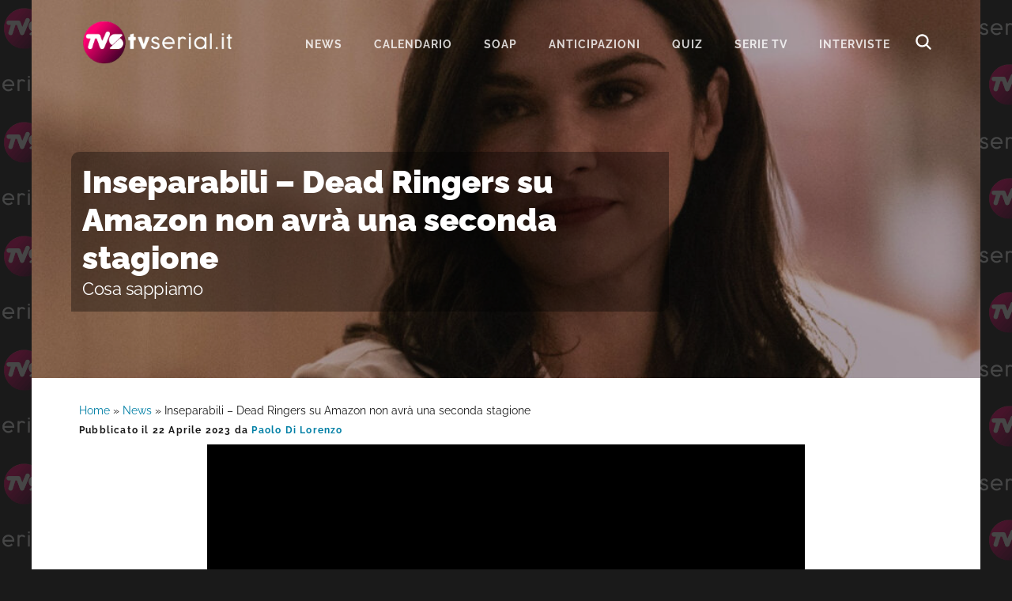

--- FILE ---
content_type: text/html; charset=UTF-8
request_url: https://www.tvserial.it/inseparabili-dead-ringers-seconda-stagione-amazon-prime-video/
body_size: 8788
content:
<!DOCTYPE html>
<html lang="it-IT">
<head ><style>img.lazy{min-height:1px}</style><link href="https://www.tvserial.it/wp-content/plugins/w3-total-cache/pub/js/lazyload.min.js" as="script">
<meta charset="UTF-8" />
<meta name="viewport" content="width=device-width, initial-scale=1" />
<meta name='robots' content='index, follow, max-image-preview:large, max-snippet:-1, max-video-preview:-1' />
	<style>img:is([sizes="auto" i], [sizes^="auto," i]) { contain-intrinsic-size: 3000px 1500px }</style>
	
	<!-- This site is optimized with the Yoast SEO plugin v24.1 - https://yoast.com/wordpress/plugins/seo/ -->
	<title>Inseparabili 2, Dead Ringers su Amazon è una miniserie</title>
	<meta name="description" content="Inseparabili 2, Dead Ringers su Amazon è una miniserie: la seconda stagione non è mai stata pensata perché il progetto è una limited series." />
	<link rel="canonical" href="https://www.tvserial.it/inseparabili-dead-ringers-seconda-stagione-amazon-prime-video/" />
	<meta property="og:locale" content="it_IT" />
	<meta property="og:type" content="article" />
	<meta property="og:title" content="Inseparabili 2, Dead Ringers su Amazon è una miniserie" />
	<meta property="og:description" content="Inseparabili 2, Dead Ringers su Amazon è una miniserie: la seconda stagione non è mai stata pensata perché il progetto è una limited series." />
	<meta property="og:url" content="https://www.tvserial.it/inseparabili-dead-ringers-seconda-stagione-amazon-prime-video/" />
	<meta property="og:site_name" content="Tvserial.it" />
	<meta property="article:publisher" content="http://www.facebook.com/tvserial.it" />
	<meta property="article:published_time" content="2023-04-22T08:00:29+00:00" />
	<meta property="article:modified_time" content="2023-04-21T14:15:16+00:00" />
	<meta property="og:image" content="https://www.tvserial.it/wp-content/uploads/2023/04/rachel-weisz-in-dead-ringers-credits-niko-tavernise-prime-video.jpeg" />
	<meta property="og:image:width" content="1200" />
	<meta property="og:image:height" content="700" />
	<meta property="og:image:type" content="image/jpeg" />
	<meta name="author" content="Paolo Di Lorenzo" />
	<meta name="twitter:card" content="summary_large_image" />
	<meta name="twitter:creator" content="@TVSerialWeb" />
	<meta name="twitter:site" content="@TVSerialWeb" />
	<script type="application/ld+json" class="yoast-schema-graph">{"@context":"https://schema.org","@graph":[{"@type":"Article","@id":"https://www.tvserial.it/inseparabili-dead-ringers-seconda-stagione-amazon-prime-video/#article","isPartOf":{"@id":"https://www.tvserial.it/inseparabili-dead-ringers-seconda-stagione-amazon-prime-video/"},"author":{"name":"Paolo Di Lorenzo","@id":"https://www.tvserial.it/#/schema/person/a6fdc975803354b96f6bc1977c3e5f42"},"headline":"Inseparabili &#8211; Dead Ringers su Amazon non avrà una seconda stagione","datePublished":"2023-04-22T08:00:29+00:00","dateModified":"2023-04-21T14:15:16+00:00","mainEntityOfPage":{"@id":"https://www.tvserial.it/inseparabili-dead-ringers-seconda-stagione-amazon-prime-video/"},"wordCount":418,"commentCount":0,"publisher":{"@id":"https://www.tvserial.it/#organization"},"image":{"@id":"https://www.tvserial.it/inseparabili-dead-ringers-seconda-stagione-amazon-prime-video/#primaryimage"},"thumbnailUrl":"https://www.tvserial.it/wp-content/uploads/2023/04/rachel-weisz-in-dead-ringers-credits-niko-tavernise-prime-video.jpeg","articleSection":["News","Prime Video","Video"],"inLanguage":"it-IT","potentialAction":[{"@type":"CommentAction","name":"Comment","target":["https://www.tvserial.it/inseparabili-dead-ringers-seconda-stagione-amazon-prime-video/#respond"]}],"copyrightYear":"2023","copyrightHolder":{"@id":"https://www.tvserial.it/#organization"}},{"@type":"WebPage","@id":"https://www.tvserial.it/inseparabili-dead-ringers-seconda-stagione-amazon-prime-video/","url":"https://www.tvserial.it/inseparabili-dead-ringers-seconda-stagione-amazon-prime-video/","name":"Inseparabili 2, Dead Ringers su Amazon è una miniserie","isPartOf":{"@id":"https://www.tvserial.it/#website"},"primaryImageOfPage":{"@id":"https://www.tvserial.it/inseparabili-dead-ringers-seconda-stagione-amazon-prime-video/#primaryimage"},"image":{"@id":"https://www.tvserial.it/inseparabili-dead-ringers-seconda-stagione-amazon-prime-video/#primaryimage"},"thumbnailUrl":"https://www.tvserial.it/wp-content/uploads/2023/04/rachel-weisz-in-dead-ringers-credits-niko-tavernise-prime-video.jpeg","datePublished":"2023-04-22T08:00:29+00:00","dateModified":"2023-04-21T14:15:16+00:00","description":"Inseparabili 2, Dead Ringers su Amazon è una miniserie: la seconda stagione non è mai stata pensata perché il progetto è una limited series.","breadcrumb":{"@id":"https://www.tvserial.it/inseparabili-dead-ringers-seconda-stagione-amazon-prime-video/#breadcrumb"},"inLanguage":"it-IT","potentialAction":[{"@type":"ReadAction","target":["https://www.tvserial.it/inseparabili-dead-ringers-seconda-stagione-amazon-prime-video/"]}]},{"@type":"ImageObject","inLanguage":"it-IT","@id":"https://www.tvserial.it/inseparabili-dead-ringers-seconda-stagione-amazon-prime-video/#primaryimage","url":"https://www.tvserial.it/wp-content/uploads/2023/04/rachel-weisz-in-dead-ringers-credits-niko-tavernise-prime-video.jpeg","contentUrl":"https://www.tvserial.it/wp-content/uploads/2023/04/rachel-weisz-in-dead-ringers-credits-niko-tavernise-prime-video.jpeg","width":1200,"height":700,"caption":"Rachel Weisz In Dead Ringers Credits Niko Tavernise Prime Video"},{"@type":"BreadcrumbList","@id":"https://www.tvserial.it/inseparabili-dead-ringers-seconda-stagione-amazon-prime-video/#breadcrumb","itemListElement":[{"@type":"ListItem","position":1,"name":"Home","item":"https://www.tvserial.it/"},{"@type":"ListItem","position":2,"name":"News","item":"https://www.tvserial.it/serie-tv-news/"},{"@type":"ListItem","position":3,"name":"Inseparabili &#8211; Dead Ringers su Amazon non avrà una seconda stagione"}]},{"@type":"WebSite","@id":"https://www.tvserial.it/#website","url":"https://www.tvserial.it/","name":"Tvserial.it","description":"Notizie, recensioni e quiz sulle migliori serie tv.","publisher":{"@id":"https://www.tvserial.it/#organization"},"potentialAction":[{"@type":"SearchAction","target":{"@type":"EntryPoint","urlTemplate":"https://www.tvserial.it/?s={search_term_string}"},"query-input":{"@type":"PropertyValueSpecification","valueRequired":true,"valueName":"search_term_string"}}],"inLanguage":"it-IT"},{"@type":"Organization","@id":"https://www.tvserial.it/#organization","name":"Tvserial.it","url":"https://www.tvserial.it/","logo":{"@type":"ImageObject","inLanguage":"it-IT","@id":"https://www.tvserial.it/#/schema/logo/image/","url":"https://www.tvserial.it/wp-content/uploads/2019/12/tvsr_icon-1.png","contentUrl":"https://www.tvserial.it/wp-content/uploads/2019/12/tvsr_icon-1.png","width":256,"height":256,"caption":"Tvserial.it"},"image":{"@id":"https://www.tvserial.it/#/schema/logo/image/"},"sameAs":["http://www.facebook.com/tvserial.it","https://x.com/TVSerialWeb","http://www.instagram/com/tvserialweb","https://it.pinterest.com/tvserial/"]},{"@type":"Person","@id":"https://www.tvserial.it/#/schema/person/a6fdc975803354b96f6bc1977c3e5f42","name":"Paolo Di Lorenzo","image":{"@type":"ImageObject","inLanguage":"it-IT","@id":"https://www.tvserial.it/#/schema/person/image/","url":"https://secure.gravatar.com/avatar/ea19fdcce73ffb9593cca233f31833a9?s=96&d=mm&r=g","contentUrl":"https://secure.gravatar.com/avatar/ea19fdcce73ffb9593cca233f31833a9?s=96&d=mm&r=g","caption":"Paolo Di Lorenzo"},"description":"Coordinatore editoriale di Tvserial.it","url":"https://www.tvserial.it/author/paolo_di_lorenzo/"}]}</script>
	<!-- / Yoast SEO plugin. -->


<link rel='dns-prefetch' href='//securepubads.g.doubleclick.net' />
<link rel='dns-prefetch' href='//cdn.exmarketplace.com' />
<link rel='dns-prefetch' href='//imasdk.googleapis.com' />
<link rel='dns-prefetch' href='//fonts.bunny.net' />
<link rel='preconnect' href='//www.google-analytics.com' />
<link rel='preconnect' href='//cdn.exmarketplace.com' />
<link rel='preconnect' href='//securepubads.g.doubleclick.net' />
<link rel="alternate" type="application/rss+xml" title="Tvserial.it &raquo; Feed" href="https://www.tvserial.it/feed/" />
<link rel="stylesheet" href="https://www.tvserial.it/wp-content/cache/minify/b407e4cc316f1afd256183.css" media="all" />



<style id='ez-toc-inline-css' type='text/css'>
div#ez-toc-container p.ez-toc-title {font-size: 120%;}div#ez-toc-container p.ez-toc-title {font-weight: 500;}div#ez-toc-container ul li {font-size: 95%;}div#ez-toc-container {background: #d5fbff;border: 1px solid #03d0e3;width: 100%;}div#ez-toc-container p.ez-toc-title {color: #00698a;}div#ez-toc-container ul.ez-toc-list a {color: #00698a;}div#ez-toc-container ul.ez-toc-list a:hover {color: #e53b89;}div#ez-toc-container ul.ez-toc-list a:visited {color: #00698a;}
</style>
<link rel="stylesheet" href="https://www.tvserial.it/wp-content/cache/minify/45886eabcaa4d902287222.css" media="all" />

<link rel='preload' as='style' onload="this.onload=null;this.rel='stylesheet'" id='google-fonts-css' href='//fonts.bunny.net/css?family=Raleway%3A400%2C700%2C900&#038;display=swap' type='text/css' media='all' />
<script  src="https://www.tvserial.it/wp-content/cache/minify/4a8be1f8ddbfbb8f4b5529.js"></script>


<script type="text/javascript" async src="//securepubads.g.doubleclick.net/tag/js/gpt.js" id="goodmove-tools-ad-dc-js"></script>
<script type="text/javascript" async src="//cdn.exmarketplace.com/bidder/tvserial/tvserial.dfp.min.js" id="goodmove-tools-ad-ex-js"></script>
<script type="text/javascript" async src="//imasdk.googleapis.com/js/sdkloader/ima3.js" id="goodmove-tools-video-ima-js"></script>
<script type="text/javascript" async src="//cdn.exmarketplace.com/bidder/video_scripts/video_updated_7.js" id="goodmove-tools-video-player-js"></script>
<script>document.createElement( "picture" );if(!window.HTMLPictureElement && document.addEventListener) {window.addEventListener("DOMContentLoaded", function() {var s = document.createElement("script");s.src = "https://www.tvserial.it/wp-content/plugins/webp-express/js/picturefill.min.js";document.body.appendChild(s);});}</script><link rel="pingback" href="https://www.tvserial.it/xmlrpc.php" />
<script async src="https://www.googletagmanager.com/gtag/js?id=G-9TQD61GX3P"></script>
<script>
  window.dataLayer = window.dataLayer || [];
  function gtag(){dataLayer.push(arguments);}
  gtag('js', new Date());

  gtag('config', 'G-9TQD61GX3P');
</script>    <script src="https://cdn.by.wonderpush.com/sdk/1.1/wonderpush-loader.min.js" async></script>
    <script>
      window.WonderPush = window.WonderPush || [];
      {
        var initOptions = {
          webKey: "f856a34a9f68b681f98c7373cf86cad1d87716dcbfb2e8c679ec06b15f3def22",
          userId: null,
          customDomain: "https://www.tvserial.it/wp-content/plugins/wonderpush-web-push-notifications/assets/sdk/",
          frameUrl: "wp.html",
        };
                WonderPush.push(["init", initOptions]);
      }
          </script>
    <meta name="generator" content="embed-optimizer 0.4.0">
<link rel="icon" href="https://www.tvserial.it/wp-content/uploads/2020/04/cropped-TVS-1024x512-1-150x150.png" sizes="32x32" />
<link rel="icon" href="https://www.tvserial.it/wp-content/uploads/2020/04/cropped-TVS-1024x512-1-300x300.png" sizes="192x192" />
<link rel="apple-touch-icon" href="https://www.tvserial.it/wp-content/uploads/2020/04/cropped-TVS-1024x512-1-300x300.png" />
<meta name="msapplication-TileImage" content="https://www.tvserial.it/wp-content/uploads/2020/04/cropped-TVS-1024x512-1-300x300.png" />
</head>
<body class="post-template-default single single-post postid-446175 single-format-standard wp-embed-responsive header-full-width content-sidebar genesis-breadcrumbs-visible genesis-footer-widgets-hidden header-image with-page-header"><div class="site-container"><ul class="genesis-skip-link"><li><a href="#genesis-nav-primary" class="screen-reader-shortcut"> Passa alla navigazione primaria</a></li><li><a href="#genesis-content" class="screen-reader-shortcut"> Passa al contenuto principale</a></li><li><a href="#genesis-sidebar-primary" class="screen-reader-shortcut"> Passa alla barra laterale primaria</a></li></ul><header class="site-header"><div class="wrap"><div class="title-area"><p class="site-title"><a href="https://www.tvserial.it/">Tvserial.it</a></p><p class="site-description">Notizie, recensioni e quiz sulle migliori serie tv.</p></div><nav class="nav-primary" aria-label="Principale" id="genesis-nav-primary"><ul id="menu-menu-1" class="menu genesis-nav-menu menu-primary js-superfish"><li id="menu-item-97243" class="menu-item menu-item-type-taxonomy menu-item-object-category current-post-ancestor current-menu-parent current-post-parent menu-item-97243"><a href="https://www.tvserial.it/serie-tv-news/"><span >News</span></a></li>
<li id="menu-item-542529" class="menu-item menu-item-type-post_type menu-item-object-post menu-item-542529"><a href="https://www.tvserial.it/calendario-serie-tv-italia-tutte-le-date-di-uscita-video/"><span >Calendario</span></a></li>
<li id="menu-item-470602" class="menu-item menu-item-type-taxonomy menu-item-object-category menu-item-has-children menu-item-470602"><a href="https://www.tvserial.it/soap/"><span >Soap</span></a>
<ul class="sub-menu">
	<li id="menu-item-470603" class="menu-item menu-item-type-taxonomy menu-item-object-category menu-item-470603"><a href="https://www.tvserial.it/soap/beautiful/"><span >Beautiful</span></a></li>
	<li id="menu-item-470610" class="menu-item menu-item-type-taxonomy menu-item-object-category menu-item-470610"><a href="https://www.tvserial.it/soap/il-paradiso-delle-signore/"><span >Il Paradiso delle Signore</span></a></li>
	<li id="menu-item-470605" class="menu-item menu-item-type-taxonomy menu-item-object-category menu-item-470605"><a href="https://www.tvserial.it/soap/la-promessa/"><span >La Promessa</span></a></li>
	<li id="menu-item-552651" class="menu-item menu-item-type-taxonomy menu-item-object-category menu-item-552651"><a href="https://www.tvserial.it/serie-televisive/segreti-di-famiglia/"><span >Segreti Di Famiglia</span></a></li>
	<li id="menu-item-470607" class="menu-item menu-item-type-taxonomy menu-item-object-category menu-item-470607"><a href="https://www.tvserial.it/soap/tempesta-d-amore/"><span >Tempesta d&#8217;amore</span></a></li>
	<li id="menu-item-470609" class="menu-item menu-item-type-taxonomy menu-item-object-category menu-item-470609"><a href="https://www.tvserial.it/soap/un-posto-al-sole/"><span >Un Posto Al Sole</span></a></li>
</ul>
</li>
<li id="menu-item-547489" class="menu-item menu-item-type-taxonomy menu-item-object-category menu-item-547489"><a href="https://www.tvserial.it/anticipazioni/"><span >Anticipazioni</span></a></li>
<li id="menu-item-552649" class="menu-item menu-item-type-taxonomy menu-item-object-category menu-item-552649"><a href="https://www.tvserial.it/quiz/"><span >Quiz</span></a></li>
<li id="menu-item-552650" class="menu-item menu-item-type-custom menu-item-object-custom menu-item-552650"><a href="https://www.tvserial.it/serie-tv/"><span >serie tv</span></a></li>
<li id="menu-item-407551" class="menu-item menu-item-type-taxonomy menu-item-object-category menu-item-407551"><a href="https://www.tvserial.it/video/interviste/"><span >Interviste</span></a></li>
<li class="menu-item menu-item-type-post_type menu-item-object-page ion ion-search-white" id="search-btn"></li></ul></nav></div></header><div class="page-header bg-primary with-background-image" data-img-900="https://www.tvserial.it/wp-content/uploads/2023/04/rachel-weisz-in-dead-ringers-credits-niko-tavernise-prime-video-900x500.jpeg" data-img-1200="https://www.tvserial.it/wp-content/uploads/2023/04/rachel-weisz-in-dead-ringers-credits-niko-tavernise-prime-video-1200x400.jpeg" style="background-image: image-set(url('https://www.tvserial.it/wp-content/uploads/2023/04/rachel-weisz-in-dead-ringers-credits-niko-tavernise-prime-video-900x500.jpeg.webp') type('image/webp'),url('https://www.tvserial.it/wp-content/uploads/2023/04/rachel-weisz-in-dead-ringers-credits-niko-tavernise-prime-video-900x500.jpeg') type('image/jpeg'));"><div class="wrap"><div class="header-content"><h1>Inseparabili &#8211; Dead Ringers su Amazon non avrà una seconda stagione</h1><h2 class="subtitle">Cosa sappiamo</h2></h1></div></div></div><div class="site-inner"><div class="wrap"><div class="content-sidebar-wrap"><main class="content" id="genesis-content"><div class="breadcrumb"><span><span><a href="https://www.tvserial.it/">Home</a></span> » <span><a href="https://www.tvserial.it/serie-tv-news/">News</a></span> » <span class="breadcrumb_last" aria-current="page">Inseparabili &#8211; Dead Ringers su Amazon non avrà una seconda stagione</span></span></div><article class="post-446175 post type-post status-publish format-standard has-post-thumbnail category-serie-tv-news category-amazon-prime-video category-video entry" aria-label="Inseparabili &#8211; Dead Ringers su Amazon non avrà una seconda stagione" itemtype="http://schema.org/Article"><header class="entry-header"><p class="entry-meta">Pubblicato il <time class="entry-time">22 Aprile 2023</time> da <a href="https://www.tvserial.it/author/paolo_di_lorenzo/" class="entry-author-link" rel="author"><span class="entry-author"><span class="entry-author-name">Paolo Di Lorenzo</span></span></a> </p></header><div itemscope itemtype="https://schema.org/VideoObject">
                                    <meta itemprop="name" content="Inseparabili, intervista a Rachel Weisz e Alice Birch"/>
                                    <meta itemprop="uploadDate" content="2023-06-01T21:40:36.000000+04:00" />
                                    <meta itemprop="description" content="Inseparabili, intervista a Rachel Weisz e Alice Birch, rispettivamente la protagonista (e produttrice) e showrunner della serie tv su Amazon." />
                                    <meta itemprop="contentUrl" content="https://hls.exmarketplace.com/Valica/Good_Move_Srl/20230414_Tvserial_TopId/dwlGENQ4/index.m3u8" />
                                    <meta itemprop="thumbnailUrl" content="https://hls.exmarketplace.com/Valica/video_images/586_17056539791705653979.jpeg" />
                                    <div itemprop="video" itemscope itemtype="https://schema.org/CreativeWork">
                                        <meta itemprop="keywords" content="Amazon Prime Video,Interviste,News,Video" />
                                        <meta itemprop="genre" content="Interviste" />
                                    </div>
                                    
                                    <div itemprop="author" itemscope itemtype="https://schema.org/Person">
                                        <meta itemprop="name" content="Paolo Di Lorenzo" />
                                    </div>
                                </div><div id='container-video' style='max-width: 756px; margin: auto;'>
			<div id='cont-jwp-gh'></div>
			<div id='cont-jwp'>
				<video class='video-js vjs-default-skin vjs-16-9' id='videoDivPlayer' playsinline poster='https://www.tvserial.it/wp-content/uploads/2023/05/Tvserial_poster.jpeg'
				data_source_url='https://hls.exmarketplace.com/Valica/Good_Move_Srl/20230414_Tvserial_TopId/dwlGENQ4/index.m3u8' data_source_type='application/x-mpegURL' data_modal_poster_img='https://www.tvserial.it/wp-content/uploads/2023/05/Tvserial_poster.jpeg' data_modal_poster_url='https://www.tvserial.it/'
			preload='auto' style controls>
				</video>
			</div>
		</div><div class="tax-placement-center" id="serie-tv-news-top"><div id="article-top"></div></div><!-- /42150330,21737146126/Tvserial/tvserial_below_title --><div class="gptslot gptslot-7" data-adunitid="7"></div><div class="entry-content"><p><strong><em>Inseparabili</em> 2 ci sarà?</strong> <em>Dead Ringers</em> &#8211; disponibile dal 21 aprile su Prime Video &#8211; è una rivisitazione in chiave moderna del classico film di David Cronenberg del 1988. La vincitrice premio Oscar Rachel Weisz interpreta il doppio ruolo di Elliot e Beverly Mantle, due gemelle che condividono tutto: droghe, amanti e un desiderio impenitente di fare tutto il necessario &#8211; anche spingersi oltre i limiti dell&#8217;etica medica &#8211; nel tentativo di sfidare pratiche antiquate e portare in primo piano l&#8217;assistenza sanitaria alle donne.</p>
<p><strong>Si farà una seconda stagione? La risposta è no.</strong> Sin dal suo concepimento il progetto è stato immaginato come miniserie, pertanto l&#8217;idea di allungare il brodo con una seconda stagione non è mai stato preso realmente in considerazione dal team produttivo e da Amazon Studios, il cui obiettivo era riproporre sullo schermo la vicenda raccontata dal film di Cronenberg. Ci sono casi illustri di serie tv nate come <em>limited series</em> e che poi sono state rinnovate &#8211; per esempio <a href="https://www.tvserial.it/big-little-lies-2-come-finisce-trama-spiegazione/"><em>Big Little Lies</em></a> e <a href="https://www.tvserial.it/serie-tv/nine-perfect-strangers/"><em>Nove Perfetti Sconosciuti</em></a> -, tuttavia si tratta di una circostanza alquanto rara. Salvo un&#8217;esplosione del titolo e un gradimento astronomico da parte degli abbonati Prime, è praticamente certo che la seconda stagione di <em>Dead Ringers</em> non ci sarà.</p>
<p>Rachel Weisz è anche produttrice esecutiva della serie limitata, creata, scritta e prodotta dalla scrittrice e drammaturga candidata agli Emmy Alice Birch (<em>Normal People, Succession, The Wonder</em>). Il cast della serie comprende Britne Oldford (<em>The Umbrella Academy, American Horror Story: Asylum</em>) nel ruolo di Genevieve, Poppy Liu (<em>Hacks, Better Call Saul</em>) nella parte di Greta, Michael Chernus (<em>Severance, Orange Is the New Black</em>) nelle vesti di Tom, Jennifer Ehle (<em>Zero Dark Thirty, Saint Maud</em>) che presta il volto a Rebecca ed Emily Meade (<em>The Deuce, The Leftovers</em>) che interpreta Susan.</p>
<div class="break-adv">continua a leggere dopo la pubblicità</div>
<div class="gptslot gptslot-1" data-adunitid="1"></div>
<p>Il regista Sean Durkin (<em>Martha Marcy May Marlene, The Nest, The Iron Claw</em>) ha diretto i primi due episodi e ha co-diretto l&#8217;ultimo episodio della serie. Durkin è anche produttore esecutivo. Il team di regia comprende anche Karyn Kusama (<em>Jennifer&#8217;s Body, Girlfight</em>), Karena Evans (<em>P-Valley, Snowfall</em>) e Lauren Wolkstein (<em>Un amico di famiglia, Y: The Last Man</em>). La serie è co-prodotta da Amazon Studios e Annapurna Television. Alice Birch, che è la showrunner della serie, è produttore esecutivo insieme a Rachel Weisz per Astral Projection, Stacy O&#8217;Neil, Sue Naegle e Sean Durkin. Ali Krug è il produttore esecutivo per Annapurna Television. Erica Kay, Anne Carey e Polly Stokes sono anche produttori esecutivi. James G. Robinson, David Robinson e Barbara Wall sono produttori esecutivi per Morgan Creek.</p>
<!--<rdf:RDF xmlns:rdf="http://www.w3.org/1999/02/22-rdf-syntax-ns#"
			xmlns:dc="http://purl.org/dc/elements/1.1/"
			xmlns:trackback="http://madskills.com/public/xml/rss/module/trackback/">
		<rdf:Description rdf:about="https://www.tvserial.it/inseparabili-dead-ringers-seconda-stagione-amazon-prime-video/"
    dc:identifier="https://www.tvserial.it/inseparabili-dead-ringers-seconda-stagione-amazon-prime-video/"
    dc:title="Inseparabili &#8211; Dead Ringers su Amazon non avrà una seconda stagione"
    trackback:ping="https://www.tvserial.it/inseparabili-dead-ringers-seconda-stagione-amazon-prime-video/trackback/" />
</rdf:RDF>-->
</div><div class="tax-placement-center" id="serie-tv-news-bottom"><div id="article-bottom"></div></div><!-- /42150330,21737146126/Tvserial/tvserial_below_article --><div class="gptslot gptslot-8" data-adunitid="8"></div><footer class="entry-footer"><p class="entry-meta"><span class="entry-categories">Archiviato in:<a href="https://www.tvserial.it/serie-tv-news/" rel="category tag">News</a>, <a href="https://www.tvserial.it/piattaforme-in-streaming/amazon-prime-video/" rel="category tag">Prime Video</a>, <a href="https://www.tvserial.it/video/" rel="category tag">Video</a></span> </p></footer></article><h2 class="screen-reader-text">Interazioni del lettore</h2>	<div id="respond" class="comment-respond">
		<h3 id="reply-title" class="comment-reply-title">Lascia un commento <small><a rel="nofollow" id="cancel-comment-reply-link" href="/inseparabili-dead-ringers-seconda-stagione-amazon-prime-video/#respond" style="display:none;">Annulla risposta</a></small></h3><form action="https://www.tvserial.it/wp-comments-post.php" method="post" id="commentform" class="comment-form" novalidate><p class="comment-notes"><span id="email-notes">Il tuo indirizzo email non sarà pubblicato.</span> <span class="required-field-message">I campi obbligatori sono contrassegnati <span class="required">*</span></span></p><p class="comment-form-comment"><label for="comment">Commento <span class="required">*</span></label> <textarea id="comment" name="comment" cols="45" rows="8" maxlength="65525" required></textarea></p><p class="comment-form-author"><label for="author">Nome <span class="required">*</span></label> <input id="author" name="author" type="text" value="" size="30" maxlength="245" autocomplete="name" required /></p>
<p class="comment-form-email"><label for="email">Email <span class="required">*</span></label> <input id="email" name="email" type="email" value="" size="30" maxlength="100" aria-describedby="email-notes" autocomplete="email" required /></p>
<p class="comment-form-url"><label for="url">Sito web</label> <input id="url" name="url" type="url" value="" size="30" maxlength="200" autocomplete="url" /></p>
<p class="comment-form-cookies-consent"><input id="wp-comment-cookies-consent" name="wp-comment-cookies-consent" type="checkbox" value="yes" /> <label for="wp-comment-cookies-consent">Salva il mio nome, email e sito web in questo browser per la prossima volta che commento.</label></p>
<input type="text" name="rB1Mg" value="" style="display: none !important;" />
<p class="form-submit"><input name="submit" type="submit" id="submit" class="submit" value="Invia commento" /> <input type='hidden' name='comment_post_ID' value='446175' id='comment_post_ID' />
<input type='hidden' name='comment_parent' id='comment_parent' value='0' />
</p></form>	</div><!-- #respond -->
	</main><aside class="sidebar sidebar-primary widget-area" role="complementary" aria-label="Barra laterale primaria" id="genesis-sidebar-primary"><h2 class="genesis-sidebar-title screen-reader-text">Barra laterale primaria</h2></aside></div></div></div><footer class="site-footer"><div class="wrap">Seguici:<p><a class="ion ion-facebook" href="https://www.facebook.com/Tvserial.it" aria-label="Facebook" target="_blank"></a><a class="ion ion-instagram" href="https://www.instagram.com/tvserialweb/" aria-label="Instagram" target="_blank"></a><a class="ion ion-tiktok" href="https://www.tiktok.com/@tvserial_it" aria-label="TikTok" target="_blank"></a><a class="ion ion-twitter" href="https://twitter.com/tvserial_it" aria-label="Twitter" target="_blank"></a><a class="ion ion-linkedin" href="https://www.linkedin.com/company/tvserial-it/" aria-label="Linkedin" target="_blank"></a></p><p>TVSerial.it è una produzione:</p><p><a href="https://www.goodmove.media/" target="_blank"><img class="lazy" src="data:image/svg+xml,%3Csvg%20xmlns='http://www.w3.org/2000/svg'%20viewBox='0%200%20150%2022'%3E%3C/svg%3E" data-src="https://www.tvserial.it/wp-content/themes/tvserial/images/goodmove.png" alt="goodmove logo" width="150" height="22"></a></p><p>&copy; Copyright 2012-2025 TVSerial.it All Rights Reserved.&nbsp;&nbsp;[&nbsp;<a href="https://www.tvserial.it/cookie-policy/">Cookie Policy</a>&nbsp;]&nbsp;&nbsp;[&nbsp;<a href="https://www.tvserial.it/privacy-policy/">Privacy Policy</a>&nbsp;]&nbsp;&nbsp;[&nbsp;<a href="https://www.tvserial.it/impressum/">Impressum</a>&nbsp;]</p></div></footer>	<div id="search-overlay" class="block">
        <div class="centered">
            <div id='search-box'>
            <i id="close-btn" class="ion ion-close"></i>
            <form action='https://www.tvserial.it/' id='search-form' method='get'>
                <input id='search-text' name='s' placeholder='Cerca...' type='text' />
            </form>
            </div>
        </div>
    </div>
	</div><div id="deadblocker_dialog" data-dialog-mode="dismissible">
                <div class="dialog__overlay"></div>
                <div class="dialog__content"><div id="deadblocker_success_dialog" class="deadblocker_dialog_screen"><h2>Riscontrata interferenza con Ad Blocker</h2>
				 <div class="deadblocker_dialog_content">
				 <p><img class="lazy" src="data:image/svg+xml,%3Csvg%20xmlns='http://www.w3.org/2000/svg'%20viewBox='0%200%20400%20150'%3E%3C/svg%3E" data-src="https://www.tvserial.it/wp-content/uploads/2019/12/cropped-tvserial-logo-transparent-2019.png" width="400" height="150"/></p>
<p>Il tuo Ad Blocker sta interferendo con il corretto funzionamento di questo sito. Inserisci tvserial.it nella whitelist del tuo ad blocker oppure disabilitalo temporaneamente.</p>
<p>Grazie per il tuo supporto!</p><button onClick="window.location.reload()" style="background-color: #30abe3;">Ho disabilitato il mio adblocker</button>
				 </div></div></div></div>
<script  src="https://www.tvserial.it/wp-content/cache/minify/83e4a54a71bbe96cddb131.js"></script>

<script type="text/javascript" id="deadblocker-front-js-extra">
/* <![CDATA[ */
var deadblocker_args = {"ajaxurl":"https:\/\/www.tvserial.it\/wp-admin\/admin-ajax.php","nonce":"86ace7deb4"};
/* ]]> */
</script>






<script  src="https://www.tvserial.it/wp-content/cache/minify/c4942526afb6f02a2cc92b.js"></script>

<script type="text/javascript" id="showcase-responsive-menu-js-extra">
/* <![CDATA[ */
var genesis_responsive_menu = {"mainMenu":"Menu","menuIconClass":"ion ion-android-menu","subMenu":"Menu","subMenuIconClass":"ion ion-chevron-right","menuClasses":{"others":[".nav-primary"]}};
/* ]]> */
</script>
<script  src="https://www.tvserial.it/wp-content/cache/minify/01e40427c9f852667a91d9.js"></script>

<script type="text/javascript" id="zerospam-davidwalsh-js-extra">
/* <![CDATA[ */
var ZeroSpamDavidWalsh = {"key":"MH4du","selectors":""};
/* ]]> */
</script>
<script  src="https://www.tvserial.it/wp-content/cache/minify/8ff4ffb96b185cae4d0455.js"></script>

<script type="text/javascript">document.addEventListener("DOMContentLoaded", function() { jQuery(".comment-form, #commentform, .wpd_comm_form").ZeroSpamDavidWalsh(); });</script><script>window.w3tc_lazyload=1,window.lazyLoadOptions={elements_selector:".lazy",callback_loaded:function(t){var e;try{e=new CustomEvent("w3tc_lazyload_loaded",{detail:{e:t}})}catch(a){(e=document.createEvent("CustomEvent")).initCustomEvent("w3tc_lazyload_loaded",!1,!1,{e:t})}window.dispatchEvent(e)}}</script><script  async src="https://www.tvserial.it/wp-content/cache/minify/108028bf6bde0c0e6d8e88.js"></script>
</body></html>

<!--
Performance optimized by W3 Total Cache. Learn more: https://www.boldgrid.com/w3-total-cache/

Page Caching using Disk: Enhanced 
Lazy Loading
Minified using Disk

Served from: www.tvserial.it @ 2025-12-06 11:09:51 by W3 Total Cache
-->

--- FILE ---
content_type: application/javascript; charset=utf-8
request_url: https://fundingchoicesmessages.google.com/f/AGSKWxVRi0AX6U5HwFZtfMSMe268k27iMqb_GLPxdejG8GogV1M6yxm6pB9bPsfWQbqhHmt6svaYQTsI3UXWQ_QeqUhfZGUN5bUVieIA6ujmmqIy3vJYCKMvtOOKKw-_S14VAA4021e7G4LL_mWpo7xxZhjaSDA3cZ3oUr0bIi8lypkBZDe2kCQVx9GsiJH5/_-sponsor-ad./ads/header_/includes/ad_/ad-400./300x600-
body_size: -1286
content:
window['472ccfd3-16e5-4943-b743-00c13d4f0f37'] = true;